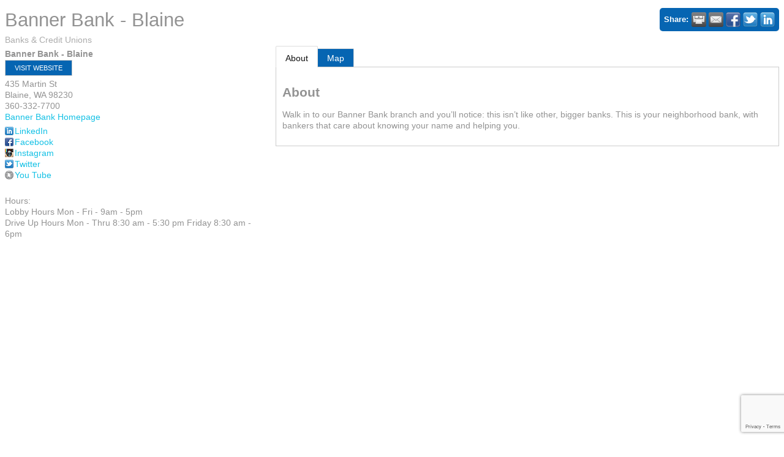

--- FILE ---
content_type: text/html; charset=utf-8
request_url: https://members.birchbaychamber.com/list/member/banner-bank-blaine-523
body_size: 6601
content:

<!DOCTYPE html>
<html>
<!--
Request for https://birchbaychamber.com/micronet-template/ failed at 1:19 AM 11/21/2025
ERROR: Page not found &#8211; Birch Bay Chamber of Commerce
Request Headers:
  x-localrequest=1
  User-Agent=Mozilla/5.0 (Windows NT 10.0; Win64; x64) AppleWebKit/537.36 (KHTML, like Gecko) Chrome/107.0.0.0 Safari/537.36
-->
<head>
<!-- start injected HTML (CCID=2940) -->
<!-- page template: https://birchbaychamber.com/micronet-template/ -->
<title>Banner Bank - Blaine | Banks & Credit Unions</title>
<base href="https://www.birchbaychamber.com/" />
<meta name="keywords" content="Loan, Lending, Finance Advice, Credit, Deposit, Debit, ATM, Cash, Safe, Savings, Rate, Bank, Banking, Loans, Lenders, Mortgage, Refinance, Checking,       " />
<meta name="description" content="Banner Bank - Blaine | Banks &amp; Credit Unions" />
<link href="https://members.birchbaychamber.com/integration/customerdefinedcss?_=jJooVg2" rel="stylesheet" type="text/css" />
<!-- link for rss not inserted -->
<link rel="canonical" href="https://members.birchbaychamber.com/list/member/banner-bank-blaine-523" />
<!-- end injected HTML -->

    <script type="text/javascript" src="https://code.jquery.com/jquery-3.7.1.min.js"></script>
    <script type="text/javascript" src="https://code.jquery.com/ui/1.13.2/jquery-ui.min.js"></script>
    <script type="text/javascript" src="https://ajax.aspnetcdn.com/ajax/globalize/0.1.1/globalize.min.js"></script>
    <script type="text/javascript" src="https://ajax.aspnetcdn.com/ajax/globalize/0.1.1/cultures/globalize.culture.en-US.js"></script>
    <script type="text/javascript">
        var MNI = MNI || {};
        MNI.CurrentCulture = 'en-US';
        MNI.CultureDateFormat = 'M/d/yyyy';
        MNI.BaseUrl = 'https://members.birchbaychamber.com';
        MNI.jQuery = jQuery.noConflict(true);
        MNI.Page = {
            Domain: 'members.birchbaychamber.com',
            Context: 299,
            Category: null,
            Member: 523,
            MemberPagePopup: false
        };
    </script>


    <script src="https://www.google.com/recaptcha/enterprise.js?render=6LfI_T8rAAAAAMkWHrLP_GfSf3tLy9tKa839wcWa" async defer></script>
    <script>

        const SITE_KEY = '6LfI_T8rAAAAAMkWHrLP_GfSf3tLy9tKa839wcWa';

        // Repeatedly check if grecaptcha has been loaded, and call the callback once it's available
        function waitForGrecaptcha(callback, retries = 10, interval = 1000) {
            if (typeof grecaptcha !== 'undefined' && grecaptcha.enterprise.execute) {
                callback();
            } else if (retries > 0) { 
                setTimeout(() => {
                    waitForGrecaptcha(callback, retries - 1, interval);
                }, interval);
            } else {
                console.error("grecaptcha is not available after multiple attempts");
            }
        }

        // Generates a reCAPTCHA v3 token using grecaptcha.enterprise and injects it into the given form.
        // If the token input doesn't exist, it creates one. Then it executes the callback with the token.
        function setReCaptchaToken(formElement, callback, action = 'submit') {
            grecaptcha.enterprise.ready(function () {
                grecaptcha.enterprise.execute(SITE_KEY, { action: action }).then(function (token) {

                    MNI.jQuery(function ($) {
                        let input = $(formElement).find("input[name='g-recaptcha-v3']");

                        if (input.length === 0) {
                            input = $('<input>', {
                                type: 'hidden',
                                name: 'g-recaptcha-v3',
                                value: token
                            });
                            $(formElement).append(input);
                        }
                        else
                            $(input).val(token);

                        if (typeof callback === 'function') callback(token);
                    })

                });
            });
        }

    </script>




<script src="https://members.birchbaychamber.com/Content/bundles/MNI?v=34V3-w6z5bLW9Yl7pjO3C5tja0TdKeHFrpRQ0eCPbz81"></script>
    <link rel="stylesheet" href="https://code.jquery.com/ui/1.13.2/themes/base/jquery-ui.css" type="text/css" media="all" />

        <script type="text/javascript">
        MNI.Page.MemberFilter = 'list';
        MNI.jQuery(function ($) {
            MNI.Plugins.Tabs.Init('#mn-member-tab-content-container');
            MNI.Plugins.Tabs.InitExternal('#mn-content a.externalTab');

            $('#mn-directory-contactmember').click(function() {
                $('#mn-directory-contactform').submit();
            });

            $('.mn-directory-contactrep').click(function() {
                var id = $(this).attr('repid')
                $('#contactform-repid').val(id);
                $('#mn-directory-contactform').submit();
            });



            

            function loadMapsJS() {
                try {
                    var gmScriptElement = document.createElement("script");
                    gmScriptElement.type = "application/javascript";
                    gmScriptElement.src = "https://maps.googleapis.com/maps/api/js?v=3&key=AIzaSyAACLyaFddZFsbbsMCsSY4lq7g6N4ycArE";
                    document.body.appendChild(gmScriptElement);

                    var mniScriptElement = document.createElement("script");
                    mniScriptElement.type = "application/javascript";
                    mniScriptElement.src = "https://members.birchbaychamber.com/Content/Script/MNI.MemberMap.js";
                    document.body.appendChild(mniScriptElement);
                } catch (err) {
                }
            }

            function runMapInit() {
                MNIMemberMap.AutoComplete.Init('#mn-search-keyword :input', { path: '/list/find' });
                MNIMemberMap.Map.Init(523, {
                    mapSelector: '#mn-maps-container',
                    listSelector: '#mn-maps-list ul',
                    resultSelector: '#mn-maps-result',
                    submitSelector: '#mn-search-submit :button',
                    radiusSelector: '#mn-search-radius :input'
                });
            }

            function initMapASAP() {
                MNI.jQuery('.MNIdynamicMapControls').show();
                var checkIters = 0;
                var mapObjectExist = setInterval(function () {
                    if ((MNIMemberMap !== "undefined") && (typeof google !== "undefined")) {
                        clearInterval(mapObjectExist);
                        runMapInit();
                    } else {
                        checkIters++;
                        if (checkIters > 100) {
                            clearInterval(mapObjectExist);
                        }
                    }
                }, 100);
            }

            var mapLoaded = false;
            function initMapTab() {
                if (!mapLoaded) {
                                        
                                            var embedMapHtml = "<iframe frameborder='0' style='border:0' width='100%' height='100%' src = 'https://www.google.com/maps/embed/v1/place?key=AIzaSyAACLyaFddZFsbbsMCsSY4lq7g6N4ycArE&q=435+Martin+St+Blaine+WA+98230'></iframe >";
                                            MNI.jQuery("#mn-maps-container").append(embedMapHtml);
                                        

                }
                mapLoaded = true;
            }

            MNI.jQuery('.MNIdynamicMapControls').hide();
            
                
                    $("#mn-tab-map").click(function () { MNI.jQuery('#mn-member-tab-content-container #map').one('mn-tab-active', initMapTab()); });
                


            var tabContainer = '#mn-member-tab-content-container';

            // Set the active tab to the URL hash, if one is present.
            var activeTab = $(window.location.hash, tabContainer);

                
                if (window.location.hash == "#map") {
                    MNI.jQuery('#mn-member-tab-content-container #map').one('mn-tab-active', initMapTab());
                }
                
            if (!activeTab.length)
                activeTab = $('.mn-tabs-content .mn-active', tabContainer);

            activeTab.eq(0).trigger('mn-tab-active');
            
        });
    </script>


<meta property='og:url' content='https://members.birchbaychamber.com/list/member/banner-bank-blaine-523' />
<meta property='og:title' content='Banner Bank - Blaine' />
<meta property='og:description' content='Walk in to our Banner Bank branch and you’ll notice: this isn’t like other, bigger banks. This is your neighborhood bank, with bankers that care about knowing your name and helping you.' />
<meta property='og:image' content='https://chambermaster.blob.core.windows.net/images/chambers/2940/ChamberImages/logo/200x200/chamberlogo.png' />


<meta name="referrer" content="origin" /></head>
<body>
    <div id="mn-content" class="mn-content">
                   







    <div id="fb-root"></div>
    <script>(function(d, s, id) {
        var js, fjs = d.getElementsByTagName(s)[0];
        if (d.getElementById(id)) return;
        js = d.createElement(s); js.id = id;
        js.src = "//connect.facebook.net/en_US/all.js#xfbml=1";
        fjs.parentNode.insertBefore(js, fjs);
    }(document, 'script', 'facebook-jssdk'));</script>

<div id="mn-member-results-member" itemscope="itemscope" itemtype="http://schema.org/LocalBusiness" class="mn-module-content">
    <div id="mn-resultscontainer">
        
                <div id="mn-pagetitle" class="mn-member-title">
            <h1 itemprop="name">Banner Bank - Blaine</h1>
        </div>
                            <div class="mn-actions mn-actions-share">
                <ul class="mn-share mn-details-share">
                    <li class="mn-sharelabel">Share:</li>
                    <li class="mn-shareprint"><a href="https://members.birchbaychamber.com/list/member/banner-bank-blaine-523?rendermode=print" title="Print this page" rel="nofollow" onclick="return!MNI.Window.Print(this)" target="_blank">&nbsp;</a></li>
                    <li class="mn-shareemail"><a href="javascript:MNI.Dialog.ContactFriend('member',523)" title="Share by Email">&nbsp;</a></li>
                    <li class="mn-sharefacebook"><a href="https://www.facebook.com/sharer.php?u=https%3a%2f%2fmembers.birchbaychamber.com%2flist%2fmember%2fbanner-bank-blaine-523&amp;p[title]=Banner+Bank+-+Blaine" title="Share on Facebook">&nbsp;</a></li>
                    <li class="mn-sharetwitter"><a href="https://www.twitter.com/share?url=https://members.birchbaychamber.com/list/member/banner-bank-blaine-523&amp;text=Banner+Bank+-+Blaine" title="Share on Twitter">&nbsp;</a></li>
                    <li class="mn-sharelinkedin"><a href="https://www.linkedin.com/shareArticle?mini=true&amp;url=https%3a%2f%2fmembers.birchbaychamber.com%2flist%2fmember%2fbanner-bank-blaine-523&amp;title=Banner+Bank+-+Blaine" title="Share on LinkedIn">&nbsp;</a></li>
                </ul>
            </div>
                <div id="mn-member-facebooklike" class="fb-like" data-href="https://www.facebook.com/BannerBankBlaine/" data-send="false" data-layout="button_count" data-width="130" data-show-faces="false" data-action="recommend"></div>
        <div class="mn-member-cat-container">
            <ul class="mn-member-cats">
                <li>Banks &amp; Credit Unions</li>
            </ul>
        </div>
        <div class="mn-clear"></div>
        <div class="mn-member-details">
            <div class="mn-member-sidebar">
                <div id="mn-member-general" class="mn-section">
                    <div class="mn-section-content">
						<div id="mn-member-name-nologo">Banner Bank - Blaine</div>
                        <div class="mn-memberinfo-block-actions">
                            <ul>
                                <li id="mn-memberinfo-block-website"><a itemprop="url" href="https://locations.bannerbank.com/wa/blaine/435-martin-st" class="mn-print-url" onclick="MNI.Hit.MemberWebsite(523)" title="Visit the website of Banner Bank - Blaine" target="_blank">Visit Website</a></li>
                                                                                                                                                                        </ul>
                        </div>
						<div itemprop="address" itemscope="itemscope" itemtype="http://schema.org/PostalAddress" class="mn-member-basicinfo">
							<div itemprop="streetAddress" class="mn-address1">435 Martin St</div>
<div itemprop="citystatezip" class="mn-citystatezip"><span itemprop="addressLocality" class="mn-cityspan">Blaine</span><span class="mn-commaspan">, </span><span itemprop="addressRegion" class="mn-stspan">WA</span> <span itemprop="postalCode" class="mn-zipspan">98230</span></div>

							<div itemprop="telephone" class="mn-member-phone1">360-332-7700</div>
							<div itemprop="telephone" class="mn-member-phone2"></div>
                                                        <div class="mn-member-url"><a href="https://locations.bannerbank.com/wa/blaine/435-martin-st" class="mn-print-url" onclick="MNI.Hit.MemberWebsite(523)" title="Visit the website of Banner Bank - Blaine" target="_blank">Banner Bank Homepage</a></div>
						</div>
                        <div id="mn-memberinfo-block-socialnetworks">
                            <ul>
                                <li class="mn-social-linkedin"><a href="https://www.linkedin.com/company/banner-bank/" class="mn-print-url" target="_blank" title="Visit Banner Bank - Blaine at LinkedIn">LinkedIn</a></li>
                                <li class="mn-social-facebook"><a href="https://www.facebook.com/BannerBankBlaine/" class="mn-print-url" target="_blank" title="Visit Banner Bank - Blaine at Facebook">Facebook</a></li>
                                <li class="mn-social-instagram"><a href="https://www.instagram.com/banner_bank" class="mn-print-url" target="_blank" title="Visit Banner Bank - Blaine at Instagram">Instagram</a></li>
                                <li class="mn-social-twitter"><a href="https://twitter.com/banner_bank" class="mn-print-url" target="_blank" title="Visit Banner Bank - Blaine at Twitter">Twitter</a></li>
                                <li class="mn-social-you tube"><a href="https://www.youtube.com/channel/UCImpS8QBaXyuhpBoyYqUePg" class="mn-print-url" target="_blank" title="Visit Banner Bank - Blaine at You Tube">You Tube</a></li>
                            </ul>
                        </div>
                                            <div id="mn-memberinfo-block-hours">
                            <div class="mn-hours-title">Hours:</div>
                            <div>
                                Lobby Hours Mon - Fri - 9am - 5pm <br />Drive Up Hours Mon - Thru 8:30 am - 5:30 pm Friday 8:30 am - 6pm
                            </div>
                        </div>
                    </div>
                </div>
            </div>
            <div id="mn-member-tab-content-container" class="">
                <div id="mn-member-tabnav">
                    <ul class="mn-tabs">
                        <li id="mn-tab-about"><a href="https://members.birchbaychamber.com/list/member/banner-bank-blaine-523#about" rel="nofollow" class="mn-active">About</a></li>
                                                                                                                                                <li id="mn-tab-map"><a href="https://members.birchbaychamber.com/list/member/banner-bank-blaine-523#map" rel="nofollow" class="">Map</a></li>
                    </ul>
                </div>
                <div class="mn-member-content">
                    <ul class="mn-tabs-content">
                        <li id="about" class="mn-active">
                            <div id="mn-member-aboutus" class="mn-section">
                                <div class="mn-section-head">
                                    <h2>About</h2>
                                </div>
                                <div class="mn-section-content">
                                    <p>
                                        Walk in to our Banner Bank branch and you’ll notice: this isn’t like other, bigger banks. This is your neighborhood bank, with bankers that care about knowing your name and helping you.
                                    </p>
                                </div>
                            </div>
                            <div class="mn-clear"></div>
                        </li>
                                                                                                                                                <li id="map" class="">
                            <div id="mn-member-directions" class="mn-section">
                                <div class="mn-section-head">
                                    <h2>Directions</h2>
                                </div>
                                <div class="mn-section-content">
                                    <p>Blaine City Hall Building</p>
                                </div>
                            </div>
                                                    <div id="mn-member-map" class="mn-section">
                                <div class="mn-section-content">
                                        <div id="mn-search-keyword" class="mn-form-row MNIdynamicMapControls">
                                            <label>
                                                <span class="mn-form-name mn-whats-nearby">What's Nearby?</span>
                                                <span class="mn-form-field"><input class="mn-form-text mn-placeholder" name="q" title="Search" type="text" value="" /></span>
                                            </label>
                                        </div>
                                        <div id="mn-search-radius" class="mn-form-row MNIdynamicMapControls">
                                            <label>
                                                <span class="mn-form-name">Distance:</span>
                                                <span class="mn-form-field"><select id="radius" name="radius"><option value="5">5</option>
<option value="10">10</option>
<option value="15">15</option>
<option value="20">20</option>
<option value="25">25</option>
<option value="50">50</option>
</select></span>
                                                <span class="mn-form-units"><abbr title="miles">mi.</abbr></span>
                                            </label>
                                        </div>
                                        <div id="mn-search-submit" class="mn-actions MNIdynamicMapControls">
                                            <ul>
                                                <li class="mn-action-search"><input type="button" class="mn-button" title="Search" value="Search" /></li>
                                            </ul>
                                        </div>
                                        <div id="mn-maps-container"></div>
                                        <noscript>
                                            <div id="mn-maps-static">
                                                <img src="https://maps.googleapis.com/maps/api/staticmap?key=AIzaSyAACLyaFddZFsbbsMCsSY4lq7g6N4ycArE&amp;center=48.9929522,-122.7472423&amp;zoom=13&amp;size=485x400&amp;markers=icon:https://members.birchbaychamber.com/Content/Images/map/greenpin.png%7C48.9929522,-122.7472423" alt="Map" />
                                            </div>
                                        </noscript>
                                        <div id="mn-maps-result"></div>
                                        <div id="mn-maps-list">
                                            <ul></ul>
                                            <div class="mn-clear"></div>
                                        </div>
                                </div>
                            </div>
                            <div class="mn-clear"></div>
                        </li>
                    </ul>
                </div>
            </div>
        </div>
        <div class="mn-clear"></div>
        <form id="mn-directory-contactform" action="https://members.birchbaychamber.com/inforeq/contactmembers" method="post" target="_blank" style="display:none">
            <input type="hidden" name="targets" value="523" />
            <input type="hidden" name="command" value="addSingleMember" />
            <input id="contactform-repid" type="hidden" name="repid" value="" />
        </form>
    </div>
</div>

        <div class="mn-clear"></div>
    </div>

<script>
MNI.jQuery(document).ready(function($){
  var path = window.location.pathname;
  //ALL MODULES - Replace Title in Custom Location // Highlight Current Page
  var pageURL = window.location.href;
  var MNTitle = $('#mn-pagetitle h1').text();
  //$('#breadcrumb').text(MNTitle).css('display','inline');
  $('wsb-navigation-rendered-top-level-menu li a[href="' + pageURL + '"]').parent('li').addClass('active');

  //BUSINESS DIRECTORY - Add Placeholder to Main Search Box
  $('#mn-directory-list #mn-search-keyword input.mn-placeholder').attr('placeholder','Enter Keyword');
  


  //MAP - Automatically display All members and update text
  if (path === '/map' || path === '/map/') {
    $('#mn-maps select option[value="All"]').attr('selected',true).text('All Members');
    mniMapUpdate();
  }
});
</script></body>
</html>




--- FILE ---
content_type: text/html; charset=utf-8
request_url: https://www.google.com/recaptcha/enterprise/anchor?ar=1&k=6LfI_T8rAAAAAMkWHrLP_GfSf3tLy9tKa839wcWa&co=aHR0cHM6Ly9tZW1iZXJzLmJpcmNoYmF5Y2hhbWJlci5jb206NDQz&hl=en&v=TkacYOdEJbdB_JjX802TMer9&size=invisible&anchor-ms=20000&execute-ms=15000&cb=lypsxgzbtugf
body_size: 45102
content:
<!DOCTYPE HTML><html dir="ltr" lang="en"><head><meta http-equiv="Content-Type" content="text/html; charset=UTF-8">
<meta http-equiv="X-UA-Compatible" content="IE=edge">
<title>reCAPTCHA</title>
<style type="text/css">
/* cyrillic-ext */
@font-face {
  font-family: 'Roboto';
  font-style: normal;
  font-weight: 400;
  src: url(//fonts.gstatic.com/s/roboto/v18/KFOmCnqEu92Fr1Mu72xKKTU1Kvnz.woff2) format('woff2');
  unicode-range: U+0460-052F, U+1C80-1C8A, U+20B4, U+2DE0-2DFF, U+A640-A69F, U+FE2E-FE2F;
}
/* cyrillic */
@font-face {
  font-family: 'Roboto';
  font-style: normal;
  font-weight: 400;
  src: url(//fonts.gstatic.com/s/roboto/v18/KFOmCnqEu92Fr1Mu5mxKKTU1Kvnz.woff2) format('woff2');
  unicode-range: U+0301, U+0400-045F, U+0490-0491, U+04B0-04B1, U+2116;
}
/* greek-ext */
@font-face {
  font-family: 'Roboto';
  font-style: normal;
  font-weight: 400;
  src: url(//fonts.gstatic.com/s/roboto/v18/KFOmCnqEu92Fr1Mu7mxKKTU1Kvnz.woff2) format('woff2');
  unicode-range: U+1F00-1FFF;
}
/* greek */
@font-face {
  font-family: 'Roboto';
  font-style: normal;
  font-weight: 400;
  src: url(//fonts.gstatic.com/s/roboto/v18/KFOmCnqEu92Fr1Mu4WxKKTU1Kvnz.woff2) format('woff2');
  unicode-range: U+0370-0377, U+037A-037F, U+0384-038A, U+038C, U+038E-03A1, U+03A3-03FF;
}
/* vietnamese */
@font-face {
  font-family: 'Roboto';
  font-style: normal;
  font-weight: 400;
  src: url(//fonts.gstatic.com/s/roboto/v18/KFOmCnqEu92Fr1Mu7WxKKTU1Kvnz.woff2) format('woff2');
  unicode-range: U+0102-0103, U+0110-0111, U+0128-0129, U+0168-0169, U+01A0-01A1, U+01AF-01B0, U+0300-0301, U+0303-0304, U+0308-0309, U+0323, U+0329, U+1EA0-1EF9, U+20AB;
}
/* latin-ext */
@font-face {
  font-family: 'Roboto';
  font-style: normal;
  font-weight: 400;
  src: url(//fonts.gstatic.com/s/roboto/v18/KFOmCnqEu92Fr1Mu7GxKKTU1Kvnz.woff2) format('woff2');
  unicode-range: U+0100-02BA, U+02BD-02C5, U+02C7-02CC, U+02CE-02D7, U+02DD-02FF, U+0304, U+0308, U+0329, U+1D00-1DBF, U+1E00-1E9F, U+1EF2-1EFF, U+2020, U+20A0-20AB, U+20AD-20C0, U+2113, U+2C60-2C7F, U+A720-A7FF;
}
/* latin */
@font-face {
  font-family: 'Roboto';
  font-style: normal;
  font-weight: 400;
  src: url(//fonts.gstatic.com/s/roboto/v18/KFOmCnqEu92Fr1Mu4mxKKTU1Kg.woff2) format('woff2');
  unicode-range: U+0000-00FF, U+0131, U+0152-0153, U+02BB-02BC, U+02C6, U+02DA, U+02DC, U+0304, U+0308, U+0329, U+2000-206F, U+20AC, U+2122, U+2191, U+2193, U+2212, U+2215, U+FEFF, U+FFFD;
}
/* cyrillic-ext */
@font-face {
  font-family: 'Roboto';
  font-style: normal;
  font-weight: 500;
  src: url(//fonts.gstatic.com/s/roboto/v18/KFOlCnqEu92Fr1MmEU9fCRc4AMP6lbBP.woff2) format('woff2');
  unicode-range: U+0460-052F, U+1C80-1C8A, U+20B4, U+2DE0-2DFF, U+A640-A69F, U+FE2E-FE2F;
}
/* cyrillic */
@font-face {
  font-family: 'Roboto';
  font-style: normal;
  font-weight: 500;
  src: url(//fonts.gstatic.com/s/roboto/v18/KFOlCnqEu92Fr1MmEU9fABc4AMP6lbBP.woff2) format('woff2');
  unicode-range: U+0301, U+0400-045F, U+0490-0491, U+04B0-04B1, U+2116;
}
/* greek-ext */
@font-face {
  font-family: 'Roboto';
  font-style: normal;
  font-weight: 500;
  src: url(//fonts.gstatic.com/s/roboto/v18/KFOlCnqEu92Fr1MmEU9fCBc4AMP6lbBP.woff2) format('woff2');
  unicode-range: U+1F00-1FFF;
}
/* greek */
@font-face {
  font-family: 'Roboto';
  font-style: normal;
  font-weight: 500;
  src: url(//fonts.gstatic.com/s/roboto/v18/KFOlCnqEu92Fr1MmEU9fBxc4AMP6lbBP.woff2) format('woff2');
  unicode-range: U+0370-0377, U+037A-037F, U+0384-038A, U+038C, U+038E-03A1, U+03A3-03FF;
}
/* vietnamese */
@font-face {
  font-family: 'Roboto';
  font-style: normal;
  font-weight: 500;
  src: url(//fonts.gstatic.com/s/roboto/v18/KFOlCnqEu92Fr1MmEU9fCxc4AMP6lbBP.woff2) format('woff2');
  unicode-range: U+0102-0103, U+0110-0111, U+0128-0129, U+0168-0169, U+01A0-01A1, U+01AF-01B0, U+0300-0301, U+0303-0304, U+0308-0309, U+0323, U+0329, U+1EA0-1EF9, U+20AB;
}
/* latin-ext */
@font-face {
  font-family: 'Roboto';
  font-style: normal;
  font-weight: 500;
  src: url(//fonts.gstatic.com/s/roboto/v18/KFOlCnqEu92Fr1MmEU9fChc4AMP6lbBP.woff2) format('woff2');
  unicode-range: U+0100-02BA, U+02BD-02C5, U+02C7-02CC, U+02CE-02D7, U+02DD-02FF, U+0304, U+0308, U+0329, U+1D00-1DBF, U+1E00-1E9F, U+1EF2-1EFF, U+2020, U+20A0-20AB, U+20AD-20C0, U+2113, U+2C60-2C7F, U+A720-A7FF;
}
/* latin */
@font-face {
  font-family: 'Roboto';
  font-style: normal;
  font-weight: 500;
  src: url(//fonts.gstatic.com/s/roboto/v18/KFOlCnqEu92Fr1MmEU9fBBc4AMP6lQ.woff2) format('woff2');
  unicode-range: U+0000-00FF, U+0131, U+0152-0153, U+02BB-02BC, U+02C6, U+02DA, U+02DC, U+0304, U+0308, U+0329, U+2000-206F, U+20AC, U+2122, U+2191, U+2193, U+2212, U+2215, U+FEFF, U+FFFD;
}
/* cyrillic-ext */
@font-face {
  font-family: 'Roboto';
  font-style: normal;
  font-weight: 900;
  src: url(//fonts.gstatic.com/s/roboto/v18/KFOlCnqEu92Fr1MmYUtfCRc4AMP6lbBP.woff2) format('woff2');
  unicode-range: U+0460-052F, U+1C80-1C8A, U+20B4, U+2DE0-2DFF, U+A640-A69F, U+FE2E-FE2F;
}
/* cyrillic */
@font-face {
  font-family: 'Roboto';
  font-style: normal;
  font-weight: 900;
  src: url(//fonts.gstatic.com/s/roboto/v18/KFOlCnqEu92Fr1MmYUtfABc4AMP6lbBP.woff2) format('woff2');
  unicode-range: U+0301, U+0400-045F, U+0490-0491, U+04B0-04B1, U+2116;
}
/* greek-ext */
@font-face {
  font-family: 'Roboto';
  font-style: normal;
  font-weight: 900;
  src: url(//fonts.gstatic.com/s/roboto/v18/KFOlCnqEu92Fr1MmYUtfCBc4AMP6lbBP.woff2) format('woff2');
  unicode-range: U+1F00-1FFF;
}
/* greek */
@font-face {
  font-family: 'Roboto';
  font-style: normal;
  font-weight: 900;
  src: url(//fonts.gstatic.com/s/roboto/v18/KFOlCnqEu92Fr1MmYUtfBxc4AMP6lbBP.woff2) format('woff2');
  unicode-range: U+0370-0377, U+037A-037F, U+0384-038A, U+038C, U+038E-03A1, U+03A3-03FF;
}
/* vietnamese */
@font-face {
  font-family: 'Roboto';
  font-style: normal;
  font-weight: 900;
  src: url(//fonts.gstatic.com/s/roboto/v18/KFOlCnqEu92Fr1MmYUtfCxc4AMP6lbBP.woff2) format('woff2');
  unicode-range: U+0102-0103, U+0110-0111, U+0128-0129, U+0168-0169, U+01A0-01A1, U+01AF-01B0, U+0300-0301, U+0303-0304, U+0308-0309, U+0323, U+0329, U+1EA0-1EF9, U+20AB;
}
/* latin-ext */
@font-face {
  font-family: 'Roboto';
  font-style: normal;
  font-weight: 900;
  src: url(//fonts.gstatic.com/s/roboto/v18/KFOlCnqEu92Fr1MmYUtfChc4AMP6lbBP.woff2) format('woff2');
  unicode-range: U+0100-02BA, U+02BD-02C5, U+02C7-02CC, U+02CE-02D7, U+02DD-02FF, U+0304, U+0308, U+0329, U+1D00-1DBF, U+1E00-1E9F, U+1EF2-1EFF, U+2020, U+20A0-20AB, U+20AD-20C0, U+2113, U+2C60-2C7F, U+A720-A7FF;
}
/* latin */
@font-face {
  font-family: 'Roboto';
  font-style: normal;
  font-weight: 900;
  src: url(//fonts.gstatic.com/s/roboto/v18/KFOlCnqEu92Fr1MmYUtfBBc4AMP6lQ.woff2) format('woff2');
  unicode-range: U+0000-00FF, U+0131, U+0152-0153, U+02BB-02BC, U+02C6, U+02DA, U+02DC, U+0304, U+0308, U+0329, U+2000-206F, U+20AC, U+2122, U+2191, U+2193, U+2212, U+2215, U+FEFF, U+FFFD;
}

</style>
<link rel="stylesheet" type="text/css" href="https://www.gstatic.com/recaptcha/releases/TkacYOdEJbdB_JjX802TMer9/styles__ltr.css">
<script nonce="kLRdJ2p4s4tRtW9qWnfJyw" type="text/javascript">window['__recaptcha_api'] = 'https://www.google.com/recaptcha/enterprise/';</script>
<script type="text/javascript" src="https://www.gstatic.com/recaptcha/releases/TkacYOdEJbdB_JjX802TMer9/recaptcha__en.js" nonce="kLRdJ2p4s4tRtW9qWnfJyw">
      
    </script></head>
<body><div id="rc-anchor-alert" class="rc-anchor-alert"></div>
<input type="hidden" id="recaptcha-token" value="[base64]">
<script type="text/javascript" nonce="kLRdJ2p4s4tRtW9qWnfJyw">
      recaptcha.anchor.Main.init("[\x22ainput\x22,[\x22bgdata\x22,\x22\x22,\[base64]/[base64]/[base64]/[base64]/[base64]/[base64]/YVtXKytdPVU6KFU8MjA0OD9hW1crK109VT4+NnwxOTI6KChVJjY0NTEyKT09NTUyOTYmJmIrMTxSLmxlbmd0aCYmKFIuY2hhckNvZGVBdChiKzEpJjY0NTEyKT09NTYzMjA/[base64]/[base64]/Ui5EW1ddLmNvbmNhdChiKTpSLkRbV109U3UoYixSKTtlbHNle2lmKFIuRmUmJlchPTIxMilyZXR1cm47Vz09NjZ8fFc9PTI0Nnx8Vz09MzQ5fHxXPT0zNzJ8fFc9PTQ0MHx8Vz09MTE5fHxXPT0yMjZ8fFc9PTUxMXx8Vz09MzkzfHxXPT0yNTE/[base64]/[base64]/[base64]/[base64]/[base64]\x22,\[base64]\\u003d\\u003d\x22,\x22wosEOzE0wrkOIMKWw6zCv2XDh2PCrBXCicOaw6d1wq7DnsKnwr/CuC9zasOvwpPDksKlwqwaMEjDlMO/wqEZV8Kyw7nCiMOSw43Ds8Kmw5TDkwzDi8KBwox5w6RFw4wEA8OqU8KWwqt4FcKHw4bCs8O9w7cbaw0rdAzDpVXCtG/[base64]/w5PCvsOzwoXCi8KAw5PCpsOeB0lpCFHChcOKLXBHSSYkVRR2w4jCosKtJRTCu8O7CXfClGdwwo0Qw5DCgcKlw7d9B8O/wrMHdgTCmcOsw5lBLSjDkWR9w47CucOtw6fCtSXDiXXDsMKZwokUw5cffBY+w4DCoAfCiMKnwrhCw6nCk8OoSMOlwqVSwqxzwpDDr3/DkMOxKHTDt8O6w5LDmcO2dcK2w6lKwp4eYUUXLRtzHX3DhU59wpMuw4rDtMK4w4/[base64]/bHvCm8OEU8OVw7jDkMOFUVnDu0sGw4jDhsK1RzTCkcOPwr7DhH3CqcOaaMO4asO2ccKUw4nCu8O6KsOAwqBhw555JcOww6pwwqcIb15SwqZxw6/DlMOIwrlWwrjCs8OBwq9fw4DDqVnDtsOPwpzDi2YJbsKpw7jDlVB8w5JjeMOKw4MSCMKjJzV5w4ciesO5MhYZw7Qww7ZzwqN4RyJRLzLDucOdeijClR0Iw43DlcKdw43DpV7DvG3Cl8Knw40aw4PDnGVNOMO/w78Dw5jCixzDqzDDlsOiw5fClwvCmsOrwp3DvWHDtsO3wq/CnsKtwq3Dq1MJXsOKw4o4w7vCpMOMaWvCssODcH7Drg/[base64]/wo/CuCtfw6/CuXjCq8O2w4wuQRERN8KOHG3Dp8KZwpk1QSLCg1Quw5rDs8KOB8OFDRzDrzkMw5UzwqAbAcOgCMO/w6PCvMOlwrlRI3tsUHDDpCLDjR3CusO6w5EvZcKgwobDtmssZlPDlWjDqsKzw5PDnTQ/w4XClsOqDsOHMng6wrXCtmkqwohXZcOdwqrCoEPCl8KMwrp4McKNw7fCuC/[base64]/w5rDtsOHw4HDpAoPw5HDqcOuw6/CqwU7ZMKpwqllwod2dcOrIB/[base64]/Qg1STXDDisOIVw7CjB/DozZHcCd4wprDkV7DqFdVwoDDuBEawoIqwoUaPMK2w4JbBWTDt8Kjw4haOSwYHsOOw7fDlUsFFjvDvC3ChMOrwolOw5TDkx7DmsOPdMOpwqfCsMO2w5diw6tmw4vDnMO0wqtgwqtKwoPCjsO6EsONS8KNYHk9KMK+w5/[base64]/C8KuNcKrwrJjCcK3w4/CghLCizzCoi7Dmll8wqI3Z3Muwr/Dt8KZTTTDmcOCw5DCukZ9wp8Kw6PDpCnDvsKrMcKww7bCgcObw57ClFnDosOpwrlNFlHDn8KkwpPDvRpqw7h1CjbDgntMacOBw4zDjAFbw6VuIQvDuMK8eF9/Y0oFw53CpcOPekDDuHJ6wrM9w57CrsODWcOTGMKaw692wrFPLcKxwoLCssK/az3Cr07Dtjkuw7XCqABkSsKxYjgJNUBVw5jCvcKrHjdaSj/[base64]/[base64]/wr5lOcK8NMK7w5PDkC8PbMKmKFvCjgs1w61AQG/Ci8KWw44nw7XCtcKUBgYswqlefEF2wrBsIcOBwoFwKsOVwpLCi25owoHDtcOaw7YkJD9jIMOlSDVgwpRLOsKXw5/CjMKJw4wSwofDh3Uww49bwpxLSz8ABsOeI23DgSrCuMOnw5onw59Aw499ZndeNsKHJkfCisK0Z8O7CVxWZGrClFNgwpHDt0VDPsKDw611wp1Iwp4BwqdoIV5fAsO8FMOgw4Zhwr1iw7rDscK1SsKdwpVwBxgVQMKGwqNlEFYUcBITwpDDgsOfP8K+I8OLNg/ClC7ClcOCBcKWEWxiwqXDjMO2VsOOwqcyMMKuFW/[base64]/CgV3CosOdw5zCgcO/w5M+fUliU8OZQC/CscO2MgAFw5wVwonDhcObw6PDvcOzwpHCtytVw5DCpsO5wrx6wrrDjiR8wrnDusKBw51NwpkyVMKQEcOqwqvDlGZQWzVnwrzDt8KXwrTCuFvDm33DmSLDq33ClS3CnHUOwqZQBR3CkMObwp/[base64]/T1dCw4JJwrLDssK5fcKlwqcMwrXDm8KJwo/Du2oPdMKKwqPDk3/[base64]/DkcK4w7DDgBlYw7nDhV9VGcODworDgxPCnw9awpPCtGFxw7zClMKSPsKRXMKNw63DkHxDbXfDoFoDw6JheA3CmU5OwpfCicK4YlVuwqJvwrIlwoAMw7FtHsOYd8OswotQw70RZ07DvnkGAcOSwqvClhZwwoMuwo/DtMO+D8KPQcO1QGArwph+wqjCqMOxcsK3Cm95DMKfHzfDj1fDrEfDjsKAa8OGw6EjP8Oww7fCiFxawpPCjsOmdcKOwp7DpgDClVsEwrgnw7Jiwo5tw69Dw6RaRcOvU8OZw7rDpsO/HcKqIjTDqwgzAcObwq7DtMO3w4htUsKdJsODwrfDvsOycXQHwoPCk0/Du8OYIcOmwqnCkRTCqAFKRMK+TghKYMO3w4FywqcqwpzDrsK1NmxZwrLCtnPDp8KzLip8w7jCqC/CjMOfwp/DlF3Cgh46DVLDoTkzFsOuw7vCjRTDscOnHjvCsiRvJEZ0WMK8XW/Cn8KmwqN4w557w65WNcO5wrPDocOtw7nDh1rCsBgaPsK0Z8OVC0TDlsOTWwV0ccOjQT5IQhbClcKOwqHCqyrDi8KXw61Xw65DwoZ9woMFCgvCocOxAMOHNMOiK8OzW8K3wrZ9w5VATmAbdWAew6LDoXnClGpTwq/[base64]/DkFxNOnHDuCHCuWlbPgocdMKFwqFzSMOLwrjCksKRDcO5wrzCuMOZFg0JRinDhcKuw44SZxPDjkU8JBMFFsKPUiLClcK0w6sQWGcfbgHCv8KsD8KFPsKwwp7Dj8OmLUvDhHbDjxszw47Dr8OdZTnCuBICfVrDojsPwrMlC8O/PTnDvyzDu8KQSG84E1/Di15Rwo0Ham5zwqdTwpxlZXLDgcKmwpHDiCZ/NsKjBMKraMOSW0YWJsKuMsOQwo8iw5/CtD5LM0zDvTonDcKVIH1dOg4iF04FAifCmEnDijTDnwUDwp1Qw691dcKtDVoQE8Kww7DDlsOAw5DCr3xTw7QGHcK2eMOAbAnCvlJDw5BJN0rDnF3Ck8O4w5LCmE0nVx/[base64]/[base64]/DtgzDuBc4bMKnw48sF8KpLSbDg1fCrxMSw5FAcDvDssKDwoo8wp7DjWHDtGlyNwBeN8OVVW4qwrdhHcO0w6JOwrtVejstwpMOw6HDi8OkKMOaw6bCljvDjmMATkLDisK2HGhiw6/CsWTCvMKTwoNSUynDsMKvAX/Ct8OqPXchaMOrbsO8w7Voc2zDt8Ogw5LDqDPDqsOffcKILsKPLsOwcAs+CsKhwobDmnkPwpk2KljCrhTDnBbChMOSFwYyw4jDicOOwp7CqMOiwqcewoszw4ktw5FDwoEwwo/DvcKbw49Xw4VEQ3DDiMKxw6AVw7BewqRLYsOMEcOjwrvCnMOlw7dlHE/CvcKow4TChlfDl8Khw4rCkMOMwpcOeMOiasKoZcOdTMKNwr1uXcO0ZVxGw6PDtRcVw6lPw7vDmTbCksOFUcO6PznDjcOFw5vCllRYwpxkL1oCwpEocsKbZMOjw59mOVx1woNaZzHColdpXsOZTAsrSMK+w4DChgFXfsKJDMKBZMOIAxXDiFPDkcO7wrjCp8K/w7LCoMOVbsOcwrsLU8O6wq0dwpnDlD0Nwpc1w5DDsS/CsRUVQcKXEsOGS3pPwpEyO8K2GsOPXzxZMEbDvTvDgHTCnTLDjcK/ScOOwpzCuRZswpB+WcKQMFTCkcOow7wDbU1jwqEpw45tN8ORwqoWKWnCjTs+wpl0wqs7UlA5w77Dg8OtWWnChjjCpMKTYcK4P8KFIzJjLcK+w4zCksO0w4h0QMODw6wULmobRjrCiMKpwrB6w7IXCMKgwrcoI0oHFEPDmQctwr/Cn8KbwoLCpGdaw5s1bxjDiMObK0RtwpjCrcKZcjlOK0LDvsOiw5gAw4fDn8KVKlcwwrZKD8Ote8KcakDDrQwzw7FZw7rDgcKZIsOMdV0Lw6nCgkxCw5/DhsORwrzCoGUrQEnCrMOxw4l8LChSe8KtPxlhw6ROwoErc0nDo8K5IcOWwrt/w4l+wqYdw7lywogPw4vCsFHCnkcAHcOoKx4uI8OqC8OiAyXCiyonAkZ3GzQeJ8Kwwrtqw7AYwrHDscOkLcKPNsOowoDCpcKWblbDoMOYw7/DrCJ/wp8sw4vCssKiFMKASsOHdSp0wqgqc8OND1c3w6LDthLDmHNLwpQ5GRDDlMKXO0h9LDXDhsOSwoV5bMKOw4HDl8KIw7HDkSZYQ0HCv8O/wrTDh1J8wpTDvMOWw4cxwqHCqsOiwqHCqcKfFiggw6HDhVfDoGNhwqPCh8Kgw5UoDsKdw6FqD8K4wqgqDMKNwpLCq8KMTsOfPcKAwpLCn2LDj8Kmw7cPRcOuN8K9UsKaw6jCr8O1OsOvRSTDixYBw4J0w5LDocO9O8OqOMONAMOVNXU/Bj3CnTrCqsKXJSldw6UNwoHDklFTFQrCljVWZMOJBcO9w5nDgMOXw4jDtxHCjynCiVlswpvDtSHDtcOYwpPDuTPDtcK+w4YCw7pyw7gxw6QtayLCshvDvX4Zw4PCiQJqC8OOwpkZwpMjIsOfw7nCnsOqZMK9w6fDuC3ChBnClynDhMK2GggnwqtTHGMmwpzDnXo5Oh/CmcKJO8OTPEPDksOFUsOveMK/SVfDkgPCuMObRXEobMOyMMKAwrvDn2rDoi83wrHDlcO/U8O/[base64]/CmcKTw6zDv2l5VT97w5JEUVIyW2nDh8KUwrZqYTVLOWd/wq3CtGzDsmPDlTzChnzDj8KzHBwzw6fDnARiw5PCncOsJhXDq8KUfcK5woA0TMO2w5tjDjLDlmnDqyXDgmtJwpNAwqQWX8KewroIwphXcUZUwrrDtRLDglpsw6p/SWrCqMK7NHE0w6wEfcOsYMOYwpvDn8OKcVB8wrsfwrAOLMOPw4suGMKdwphhMcKAw45cZ8OKw589WsOoVMOfFMKrSMOVVcODLw/Ch8Kyw6J7wpLDuyHCk2DCmMKmw5Aue1A2d2DCk8OGwqLDqQTDjMKTMsKBOQUMQcKIwrt4BsOfwrEBRMKxwrlsSsOCLMO4wpVWBcKLWsOawrHCuC1Xw7gLDEXDk2fDiMKYw7XClTUDWS/[base64]/DoEFjasOFKgkPLsKKwqUNw5fDrMOXVyLDuSPDnQ7ClcOjJyLDm8OowrjCo3PCncKwwq3DizULw7LCnsObYgJyw6Nvw6MvMEzDpUxdYsOQwoJvw4zDjQlyw5VTasOOVsKOwpXCjsKdwp3Do3U/w7F8woTClsKwwr7DlWPCmcOANsKpwr7CgytIOGcRTVXCr8K1wpQ3w6Blw7IzEMKFf8KKwpDDuVbCjCxTwq9MK0TDtsKRwo5DcBlOI8KMwow3eMOERRVtw6RAwq5xHxPCocOPw5zCrsK+FBpWw5DDsMKZw5bDj1DDky7Dg3/[base64]/DvWkIw5HCl1nClHJ1W3pScMOREllJHm7Cv2HCrcOSwqjCj8OULWLCjAvClAgjFQjCkMOJw593w7pzwpVLwoVaYEXCilXDtsOwQsOPK8KZOiNjwrfCgGwvw6nCsnrCmMOvZMOKRg3CqcOxwrHDoMKMw7spw63Cq8OPwpnClHhmw7JYJG7CicK1w63Cs8KDcTJbMX4/[base64]/CocKNJMO8SH3DncOPfGF9PgAAXsOEYycJw5FOM8OXw7vCqVVjKl/CsDnCuiwkfsKGwoN2UGQWSx/Cp8K7w5gUNcOoW8OdZwZow5FLwr/Csy3CusKWw7PDs8KDw4HDhQA3wozCm3UkwrvDg8Khb8Kww7DCmMOBThPDg8OZfsKWK8Kew5klJsO0NWzDhMKuMBHDp8OWwpTDnsOpF8Knw6fDiFvCkcOeVsK/wqIUAyXDu8OdNcOtwoghwoxlwrUSE8KoDGx3wpdRw4ctOMKHw63DtkI/esO2ZChMwpjDr8OdwpIfw7ocwrg9wqjDoMKmT8OmT8OMwqBswr/[base64]/wpNiw4pPw7XCscOzw64pZcKEaEXCmnXCuTXDtcK1wpnCimvCmMKAezlaayDCsR/DgsO3CMOnGCDDp8KYJloTcMOoKFbClsK/[base64]/Cm8K+w4tdecK4TT3DujHDo8O1w5w4XMOPw798dsK3wqnClMKCw4jDksKKwol5w6QpU8ORwrwDwpPCjz9KPcORw67DkQIpwqvCm8O1RwtIw4JJwqfCmcKCwr0QLcKPw7AawqrDg8O7JsKnA8OWw74SLBjCiMKyw7N5LQnDr3PCtysywpXCtAwQwonCncKpF8KlCjMzwq/[base64]/[base64]/[base64]/Cg3vDhMOrwqUMEcKOR8KKDn43w6wBwochcyUoV8KIdwHDlQvCrMOfaATCrgvDtW9ZCsOwwozDmMO7w4Zuwr8hw4xOAsOmasKhFMKQwqk3J8K/wpA7bCXCk8KeN8Kwwo3Cv8KfEMKUPQvClHJyw4RWdzfCqiwdFMOfwrjCvl3CjxReH8KqXmrCg3fCusOAQcKjwq7Dvhd2O8O5ZMO6wqRRwqDCp0bDiTwRw5XDl8K8UMOdLMOnw7Vew6BJKcO9HSp9wowXD0PCm8Kkw6ULBsOjwp/[base64]/DvA/Dt21iCsOuw4fDsQ9ewr3CocOvIVIdw5nCsMOnZV/CuyghwpBeMcKqX8KYwojDsl3Dt8K2w6DDtcOiw6FcU8Ofw4zClxYsw4zDisOZchrCkhYyQR/Ck1DDh8OBw7RyN2bDiW7CqsOmwpoGwpvDpHzDiCRZwpTCpCbCnMONGHwpG2nClSrDlsOnwp/[base64]/Ch3Qqw6vDtA8cwrXCnsO9w7jChRXDmMORw4JKwobDnMOGw4w8w5RTwpPDmzXClsOHPWgxf8KiKScRMMOVwpnCtcO6w53CmcKtw5/CmMKDD3jDn8OrwpPDvMK0HW8tw7BUHSR+JcOrHMOBe8Kvwp8Sw5lmHzRKwp/CmkoIwotww4nCuBtGwqbCnMO6w77ClnpEcBJAWQjCrsOmASwcwp9cc8OLw41JSsOqJMKnw6rCvgPDm8OJwqHChSRqwqLDgT/[base64]/[base64]/[base64]/w6xrTk3Do8KQw4MIXcOYRkPDqcKQwr3Co8OzfRTDpSMYPsO4w77DnUzDvGrCqn/Dt8KjKsOgw4gmfsOFKwgWa8KUw4bDicOYwrBQeUfDh8Oyw7XCtU3DpT3DrEc8HMO/T8O7wqvCtMOXwoLDmC3Dq8KlacKPImDDtcK4wqVXQ2LDvVrDisKZYiwpw79Awrhqw4NRwrLCnsOEecOPw4fCo8OqETwnwrwCw5UGbsKQKSljwox0wo3CpsOCXAFHM8Onw67Cr8OLwoTCmRIBKMKVC8KPcyoTc2fCrHgZw5PDq8Odwp/CrMKZw4nDl8Kaw6E3w4HDii08wrotFhtPTMKhw43DnA7CrS7ClAU9w4XCjcOXN2bCrnplc3TDqE/CoRMxwohqwoTDocK3w4HDr33DkMKBw6zCmMObw7VpbsOWLcO4QT1VOl46QMO/w6lOwoZTwpsMw70ow5Jmw7wbw7jDkMOdXgpIwoYwUgbDucOEKMKMw7DDr8KdMcO/SDzDgiTDksKXfQLDmsKYwrbCrsOLS8OPcsO7FsKWUhbDk8K9SykZwoZ1F8Oiw4QswoXDicKLGAp5woM6XMKHecKkHRLDnnTDhMKBHMOHFMOTa8Kballvw6sQwqkKw45/XMOlw5nCuVnDmMO5w5HCt8KUw7fCs8Ksw7DCscOYw5PDnglHfF5kV8KYwr46ZC/CgxDCpA7Dh8KaN8KIw6chccKNKcKBX8KycntkAcOICE1cMwDChwfCpT9nB8Klw7HDusOSw5gMH17DpXAewpLDvD3CmHpTwozDksKINGfDi1XCt8KhCnHDvCzCtcO/NsKMZ8Kow4zCu8KYwq8vw5/CkcO/SjXCuWPCi0bCg21qwobDqQpPF0EwB8OJOsKww6DDoMKIPsOFwooEBMO0wqLDksKmw5fDmcKYwrPCsTjCrAvCtk0/A1PDm2nCtiXCisOAAsKPV00nDlHClMORMnbDmMOvw77DksKkBD01wpvDjSXDhcKZw51Hw7A1DsKvGsK7U8K6IzHCgkLCpsO8DHt9w6VVwrhuwofDhlQ+Rmc8GMKxw4lmfRfCr8K1dsKcF8K7w75Pw7PDsgfCnkPDkHjDmMKLfcObInBnQ21OUMK3LcOTOsOVOGwsw6/[base64]/JcOJwopuecO2RzQWTcOgw5XCgsKNwolHw7oTXVLCgyHCpcKow47DtcOZAxN8Y0oLDG3DoWfCiHXDsDRewpbComPCuCXDgcOcwoAXwoAwbGpPJsKNw6rDkUVTwpXDpg0dwq/Ck3Faw4Iuw5Msw6wAwqXDucOYLMO5w45DXXI8w6jDpHvDvMKqClMcwoPCuhlkOMKvOnpjAkoaFcOxwp7Cv8KtQ8Khw4PCnwTDqQzChCx2wozCuSbDrETDv8KUXQUuw6/CtEfDjGbCs8OxbQg/JcKuw7pKcCbClsOqwovCg8K6QsK2wpgSS14Ndy/[base64]/[base64]/DhcK/GH3DmjvDgzPCuMKVw47Dv8KSL3nDgSAewrAbw6RIw7FCwqZTa8K3IH8tOHLCrMKGw6lZw55xAcOJwpoaw5rDpFbDhMKdUcK/wrrCvcKeFcO5wrbDp8OrA8OlLMKSwovCgsOnwqMiw4IlwovDoVMxwpLCmznDscKuwqNew7nCh8OTDCvCosOvSijDu3TCu8KkPQHCqcOrw7/DnlQswrZbw7NyI8KqSndOYSc0w7BzwrPDmi4NaMORMMK9e8Orw6XCkMOLKgTCgMO1RsK5GcOowo4Qw6trwo7CncOTw4p8wozDrMKRwqMTwrjDrHTClS1EwrUkwo5Fw4zDtSxGZ8KKw7PCsMOCWUlJYsKsw691w7DCqmACwpbDs8OCwp/Di8Kbwq7CpMKrFsKLwr5rw4Y7wq9wwqzCojo+w4rCrSLDlmDDozN5RMOAw5dtw7wQBcOawr3CpcKDDnfDvxImfCrCisO3CMOjwobDtxTCqkU0eMO8w70nwq0JEwwowo/[base64]/Dr8Otw5cIw5h/YMOOfCUZIlNoaW/DqcK8w7sQwooWw5fDm8KtGMKDdMOULl3Cv0fDhMOOTSUxPUxRw4pUNEbDvsOVQsK9woPDv1DCn8Knwq/DgcKBwrDDrT/CoMKmXw/DjMOYwo/Cs8K1w7DDqsOdACXCuC/DssO6w4PCncOtYsOIwoPDl34XfwQ2bsK1VEEjDcOuQ8O3DUNQwp3CqsKiMsKxRUgcwpnDnWskwpIEQMKQwr7CuH8Fw6AkSsKNw5vCpMKGw7zCpMKREcKKeEVCH3XCpcO9w6Alw4x0Ckxww4bCtVbCgcOtw6/DssO7woXCgMOiwpECd8KjRQ3CkWnDmsOFwqhqGsOlAR3Csm3DqsKVw53DssKhciPDjcKtMSDCvFILX8OSwoPDpsKPw7IkN00RSEDCqcKkw4QDQ8KsCWzCtcKuanzDssOEw4FWFcKBM8KdIMKZPMOIw7dYwrTCg10DwptHwqzDvy9HwqLDrEw2wozDl1RYIMOQwrBBw5/DnmDCklwzwofCiMO7w7bDgcKBw7gHHHNiAn7CrQtcDsKQS0fDq8KFSihwZ8Olwqc6Dz4OZMOyw4bDkxfDvcOuQ8OrdcOfOcKRw6Jqah0VCBRqWl00wqfDnRglHCwPw6pyw4xGw6LDjSIAEhwWAV3CtcK5wp1GYzA6IsOswq/CvR7DncOUVzHDjxYFMWJow7vDvwk3wosbdEnCpsKlwpbCogjCiBTDti1Hw4bDn8KXwooVw505U2jCs8O4w5HCjsOCGsKbIsOdwqBpw7QJaCLDrsKdwpfChAxKZTLCmsO/SMKCw5Z+wo3CgVBtPMOaYcK3T2vCpmICVkPCuVDCpcOXwoAcTMKZB8K6w49IMsKuB8O9w4/CnXnCt8Ozw4oxJsOYFmpvCMK2w4LCk8O7wonChGdlw7d+woDCgmcbMTJ8wpXCqiLDnko2ZDwdERZ8wqXDmBlmCTFUcsKtwr8Jw4rCsMO5U8ONwr5AJ8KTEMKRUFtsw43CvQ/DksKPwr7CmVHDigrDqBYzQDsLSyU3W8KSw6J3wp12BTkDw5TCuSNNw5HChH05woo6f23CpUUYw4zCuMKvw6gGP0PCkG/CqcK5PcKRwoLDujAXHsKwwrfDvMKIPDctwovCrsKNfsKUwofCj3rDgV0mXcKlwrXDi8OpecKZwp9Tw5wTDmzDtsKrOEI8JQfCi0XDkcKPw43DncOiw6DDr8OlasKBwonDsxrDhQXDim0cwojDvMKiRcKbAMKeAGMYwrYwwrYKKiXChjlbw53Chg/CukBqwrrDpBvDu3p8w73DvlU5w61Vw5bDjBDClBQMw5nCknw2TVJrUQHDkx0cScOUUkTDusOrRcOaw4EjC8KKw5fCq8OGw7bDhxPDn095JHhFdm4tw7vCvGZ/SlHDplhRw7XClMO7w6l1G8OnwrzDnH0CWcKZHzXCmlvCmkMzwoLDhMKNMhEaw77DiDHCuMOIPMKfw6kEwroTw7MAUsO/FcKtw5TDvMKwCy9ow57DqsKiw5ApWMK/w4/CkAXCgsO4w6Qvw4zDp8OPwqrCusK/w6/DlcK0w4xcw6vDsMO4TEM8TcKIwoTDisOvw6c9OT8Wwph4QVvCuC7DoMO1wozCrcK2dsKiTA/DkUMtwpEjwrN1wq3CthfCtcOVYDbDo2LDoMKDwrDDoz3Dn0bCqsOUwqZFMQXClW00w6llw79jw75nKcOTFBxww73CpMKswr/CsQTCohbCvWvCrUXCuTxdAcOJW0ZNP8Kbw73DpAUAw4DDuCPDqsKPI8KbLlzDl8Kpw6TCoivDkBA/w5PCjAVVd1QJwo8LFsOvOsOiw6/CkE7Cq3bCkcKTesOhHRxQZiQkw5nCp8KFw5zCq29QZTHCjRN8DcOBby50fEbDqEPDhwIxwqs/wq8OZ8Kswohbw6AqwohKXsOsQmkLOAHDoVPCqz4SeCA1cy3DoMKSw7kJw4jCjcOkw5ttwpHCmMK8HiFUwofClAvCk3JEbcO1eMKKwrzCpsOUwrPCvMOTcEjCgsOfOnDDqhl5f3RAwrFywoQWw4LCqcKEwofChsKhwooLQB3Dv2UIw7DCtMKfdzdkw6V/w71Rw5bCtsKNw7bDlcOdf3BnwpcpwqlsVwnCj8KNw4MHwoZCwpxNZUHDrsKZCAc8CS3CmMKbDsKiwoDDgcOEbMKaw6M+NsKMwok+wp3CpcKbeGJLwqMCw5Nawpgaw4PDmsKdUMO8wqRyZxLClG4Awoo3LgQiwpk1w6DCrsOFwqfDkMK2w44iwrJ9T3LDiMKNwqXDtk/DnsOTX8KOw4PCucK3SMOTPsOpUAzDkcKqTDDDs8KsEsOFRE7ChcOaOMOvw7hVDsKDw5zCpVFowrF+QmsGw5rDgD7Dl8OdwpXDl8OSCiNIwqfDj8OdwqTDv2LCgHQHwoY3UcK8d8OawqPDjMKPwoTDmAbCvMOed8Ole8KHwqDDh20abkdXAcKraMKKLcO3wrjCusO/w6Qsw4NWw5TCuQoLwpXCqUnDqWbCmATClks5wrnDqsK6OMKGwqVHchUHwrXCkMK+BwPCn2Jpw5ADw6VROMKePmZyVMOwFl/DjAZVwq8Ow4nDhMOobMK9FsOmwqQzw5fCjsK4RcKoZMOzfsKrBRkUwoDCvcOfMD/CgmnDmsKrYVsrfDwwAyHCosKgIMKew4kPNcK2w4BDPEzClwvCllrCsVbCosOqbDfDvcO5HMKBw6krS8K1JiLCt8KWMBw3RsKAGhVzw6xCQcKcWQHDisO1wqTCtDZHesK5cDs8wogVw5zClsOyFMK/U8OJw6oHwrfDqMOLwrjDnlEAXMOGwrhYwpfDknMSw4XDm23CvMKmwoAawpPChgHDsT88w7peRcOww7jCl0rCj8KXwp7Cr8KEw64bIcKdwoF7LMOmScOtSsOXwpDCsSM5wrJGfBwzVjpkVi/[base64]/w7QcKFDCtzjDvTJYNMO4w4/DgW/DgsKffHpYw7xRfWIZw6XDlcOiw6YkwqUBw6FnwofDqgkxUk/DiGEnasK1N8OjwrrCpBfChyzDoQo5U8Oswo1rFxvCssO4woXCoQ7CqsORw6/DuX9pJgDDsBvDusKLwr11w5PCjXlrwq7DihE/woLDp3cpd8K4e8KlBsK2wrJOwrPDlMKIMTzDoxXDlyzCuxrDtWTDuHfCpAXCkMKIA8KqGsK5HsOEdADCkXNpwp7CnWYGYlkDCCXDlH/CigbCsMOBcF0xwop6wpYAw4LDusOVIlkzw7LCp8KLwr/DhMKJw63CjcO5Y23CjjwRV8K2wpXDqUEIwrFHYHTCqSlOw6fCkMKRRQzCpcKmb8Onw5rDrks7MsOdw6HCpDlKacOfw4sKw7pNw6/[base64]/ClcKIw7cZHgFSw6PComhTA0DCoG4CVMKkw7w5wqnCqz9ZwoPDoA7DucOSwqjDocOpwoPCvsOxw5dRXsKjfBLCksOPNMK7VcK6wr0hw6TCgXVkwobDvHt6w4XDky5lUDjCi1HCvcOSw7/[base64]/Dh8K6wqvDoMOxRFbCuS3DuMO8dsKhDMK2wojCrsK4Bk5uwr3CosKzIMKzGDnDiyvCv8O3w4wXIWHDrizCr8O+w6zDhU89QMOhw5lGw4UVwo8BRl5UCjwzw63DlkQrI8KQwp5owqV9wpLCk8OZw4/CkHJswqEhwocuTxZ2wqlHwokWwr3DmBARw6HCisK6w7pkKcKRX8O3wr8lwrjClTrDhsOFw7vDqcK/wrhWeMK7w51ea8OCwo/Cg8KCwqBDfcOgwqpwwqPCvhzCqsKCwrhuG8K+fV1nwprCm8KRPsK7bHtQecOyw7wBeMKZasKvwrRXNSxLPsOrI8OKwolXSsKqdcOtw5towp/[base64]/DvRRlW3nCph5SDMK8QjDCuUjDqGDCjsKIXsObw7nCj8O/AcOvMW7CjcOXw75Zw4UNesOdwq/[base64]/DscOtECDDgcKHDcO/[base64]/Dt8Ktf8K0OwVkKUvDrUwaw5fClsKrw6LCmMOAwrvDqDjChTPDn1/DiH3DpsKWQcONw48Ew61/WV4vwrXCtWJPwrojB1ZCwpZhHMKQOiHCiWtkw7IHdcK5JsKMwrtFw6DDo8Kpa8O/[base64]/[base64]/ChcK/[base64]/G0LCs0dXwoDCqsK/[base64]/[base64]/DqsOOwqcywoDCsRHCjsOUJsOjwqnDicO9WlHDnz7DosKuwph7cys7wps9woZTw4HCiGLDsRkBH8OyT31ow7rCiR3CtMOJDcO6F8ONBcKvwojCv8KQw71XAjdsw77DpcOuw63DisO8w4EGWcK9VcOyw6B+woPDv3/CksKTw53Dn0XDr0thPAnDrMKKw4MNw43DsH/CgsOPcsOXFcKlwrrDisOjw5lYwqXCtDDDssKfw77CiHLCscO5LcOENMOAdBjChsKrRsKUBFV4wqxkw7vDsl/DvcOCw69SwpozQ39awr7DpMO6w4/CjMO2wrnDvsKdw7QxwrhEF8K2YsOzwq/CrMKzw7PDicKUwqUNw6PDqwhQZDEOUMOww6IKw47Cs3rCojTDusOAwrLDoxTCgsOpw4tQwoDDsDPDsHk3w4BPEsKHd8KDY2vDsMKjw6kwBcOWSi10McKDw49vwojCn1bDtsK/[base64]/wq/Di2B+eG/DmMKzLsKYwpTCisKGwr1yw7bCkMKyFS/Dk8K8YC/CmcKPKSDCrh7Cm8KGfjHDrQ/Dg8KIw7BgP8OtWcK+FcKtDzjDtsOUDcOOR8OyS8KXw6zDj8OnckV3w4nCt8OvDFTCisOkB8KoDcOOwrR4wqNGcMKqw6fCtsOzWMOZNgHCuEHCgcODwrQkwoFxwpNTw6rCtlLDk2zChyXCiiPDjMOfe8OowrzCpsOGwp/DnMOBw5zDuGACMcODV3DDlAAbw5TClENMw7dAPEnCpTPCvWvCgMODIcKfVsOudcKnYCBQKEsZwowjOMK5w63CmFYNw7Nfw7/CgcK9OcKdw5BNwqrDviLCtDsBKw/Dim3CiTYxwrNGwrZWQFvCq8OPw4rCoMKqw5NLw5jDn8OWw7lGwrJfRsOAJcKhMsKzV8Ktw7jCnMKMwojClcK9LRtjMSpjwozDt8KqD0/Cqk1mK8OhGcOkw6DCg8KTG8OZdMKkwo7Ds8O+wo/DjMOXCzxIw4BuwpwcEMO8WsOnRMOmw51AEMKRGmHCmn/DpsO8wpkAW3vCpB7DscOFaMOYCcKnCMOAw6QAXMKLUW08Z3TCt3zDvsKMwrRNLmjCnTMtd3lsFy1CM8O8wo/DrMOubsORFmgNEBrCsMO1VsKsGcKCw6kXacOEwqhtAsKIwrEeCCgTHGcCf0I7T8OxKV/Cgl/[base64]/Ch8Opwp4GB8OnwoIVXcKYNw3DuMO9PyrDkFXDkA7DjT3DrsONw6gxwovDhWo/HiZWw5PDuGzCjE0mHV9DBMOEd8K5dkXDgsObJ1QUfDTDjUDDj8ODw4Urwo3DlcKewogEw50Vw6PCjFLDnsOeEGrCrn/DqTRLw4DClMK8w69Ic8KYw6PClHctw7/ChMKowp4sw53CrEV4M8OUdwfDlsKPGMOjw7E2w4k/IyTDqcOfCWfCtGdjwoYLYMKwwo3DrDjCt8KGwqBxw4TDmhYawr0nw63Dm0rDh1DDicK8w77CgQvCtsKzwo3ClcOyw51Gw4XDgVB8VW1owoNyQMO9UsOiPcKUw6JVWnTClifDtQzDuMK6AEPDp8Kcwo3Cry82w4TCq8K6GG/Dh2FIRcOTbhnDuBUdP2wEM8OLJhgcYlLClELDs3nCosKvw7XDkcKlQ8O+LyjDn8KtOBVQJsK+wotuJhjCqmNaIcOhw6HCkMO5OMOPwqLCgCHDo8O6wr9PwpHDiTnClMO8w41Mwq8UwrjDhcKoLcKRw4t/wonDt2nDswBIw7vDgg/ClDrDusKbIMOZd8O/KGRhwq1iwqMzw5DDnF9cTxgfw6tgKsKkeXg9wqHCpGgNHSzDr8OYbMO7wqZaw7bCg8OtbsOcw5XDqsK1YhbDksOWbsO2w6DDv3JXw45qw5DDqMK4OG4Pw4HDiT8Rw73DoW3Cgm8jcS/Cu8KDw7HCsxQJw5jDh8KRF0dEw7XDtCwswpfCjlQbw7fCvMKAd8KGw4V/[base64]/DrS5KBRTDvsOCWW0HXwXDmMKCUwRGZMOzw6NPNcOFw63CiEzDqktiw51bOktCw6gBHVPDlmLDvgbDpMOLw6bCtiMqKXrDtXwpw6rCsMKHbkZZR33DhDFUUcKUwofDmBnCiFrDksO2wqDDoCLCnEjCucOtwqbDncOvTMOxwodHNGcufWnCrnTCvmtBw6/Di8ORVyhkC8O/wofDoR7CkDJAw6/CuEN8LcKFE27DnjTCnMOEcsOTGxDCnsK9WcOBYsK/[base64]/[base64]/DoDxncXcew7ozw4YLdMO+UMKmBD7Cj8KKZmLDmMOPWnDDh8OoKQRQBWgUIcKXw4UMTG9wwq8jEhzCpAs3IAcbD1UuJmTDj8Omw7rCgsK0KcKiHzLDo2bDtMKPdcOiw5zCoANfNTgjw6vDvcOubDvDpcK/wo5ta8Okw6JCwoDCj1XDlsO7XjkQMwp7HsKPRlBRw5vCoybCtX3CmlPDt8K0w53DiCt0WyRCwrjDgBUowp9ww4IMKMO7RAHDm8KmVcOZw7F2dcOjw4HCqsO3XyHCuMKswrFowq3CgsOWQBwqIcKywq3DmcKiwpIackxrPmxjwpHDosO7\x22],null,[\x22conf\x22,null,\x226LfI_T8rAAAAAMkWHrLP_GfSf3tLy9tKa839wcWa\x22,0,null,null,null,1,[21,125,63,73,95,87,41,43,42,83,102,105,109,121],[7668936,496],0,null,null,null,null,0,null,0,null,700,1,null,0,\[base64]/tzcYADoGZWF6dTZkEg4Iiv2INxgAOgVNZklJNBoZCAMSFR0U8JfjNw7/vqUGGcSdCRmc4owCGQ\\u003d\\u003d\x22,0,0,null,null,1,null,0,0],\x22https://members.birchbaychamber.com:443\x22,null,[3,1,1],null,null,null,1,3600,[\x22https://www.google.com/intl/en/policies/privacy/\x22,\x22https://www.google.com/intl/en/policies/terms/\x22],\x22QA9dBYZvcNumLAMmhqdZMuqt5Hcakrke54TQsSH2Tho\\u003d\x22,1,0,null,1,1763713159686,0,0,[79,192,174,218,84],null,[43,124,130,232],\x22RC-DFtY4vxcHa6Ajw\x22,null,null,null,null,null,\x220dAFcWeA6JZpUfjRkX9iHkiF6U0cLd7p67X1NsOLbVkBPL4-gIrloesHMmOlJ9Hz7GjfKdQ7EpEWcohk8QAYnSt6SVdQLL2M4MmA\x22,1763795959594]");
    </script></body></html>